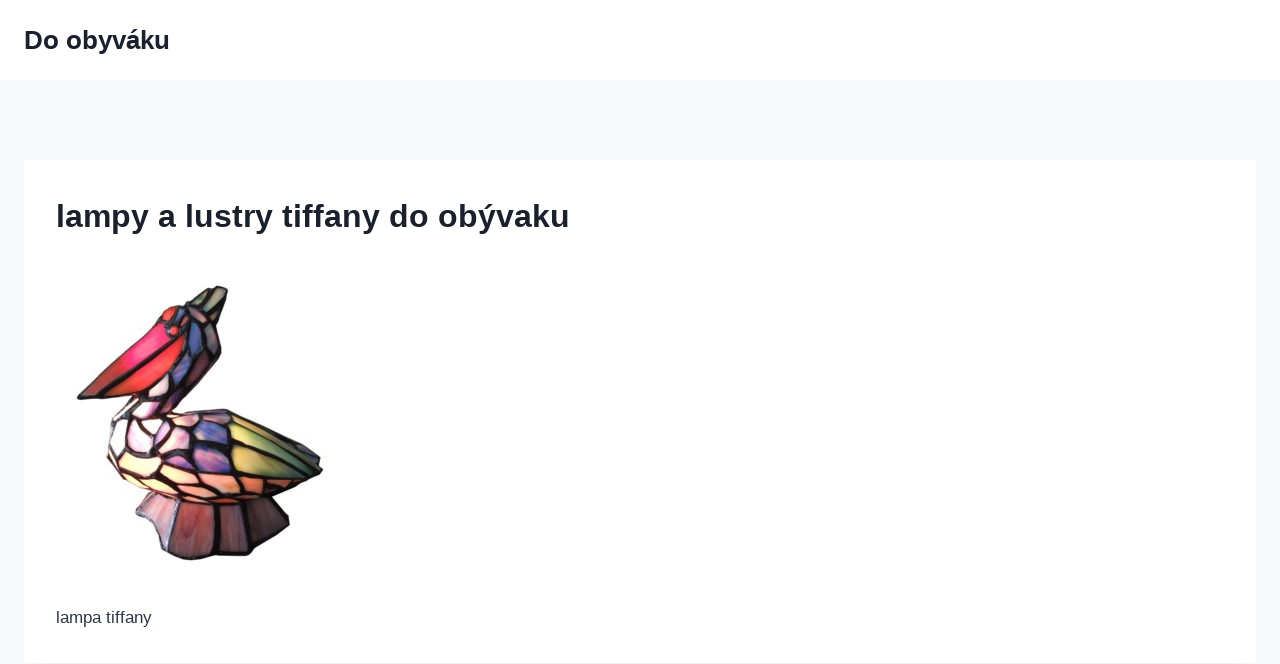

--- FILE ---
content_type: text/html; charset=UTF-8
request_url: https://do-obyvaku.cz/?attachment_id=12831
body_size: 18496
content:
<!doctype html><html lang="cs" class="no-js" itemtype="https://schema.org/Blog" itemscope><head><meta charset="UTF-8"><meta name="viewport" content="width=device-width, initial-scale=1, minimum-scale=1"><meta name='robots' content='index, follow, max-image-preview:large, max-snippet:-1, max-video-preview:-1' /><style>img:is([sizes="auto" i], [sizes^="auto," i]) { contain-intrinsic-size: 3000px 1500px }</style><title>lampy a lustry tiffany do obývaku - Do obyváku</title><link rel="canonical" href="https://do-obyvaku.cz/" /><meta property="og:locale" content="cs_CZ" /><meta property="og:type" content="article" /><meta property="og:title" content="lampy a lustry tiffany do obývaku - Do obyváku" /><meta property="og:description" content="lampa tiffany" /><meta property="og:url" content="https://do-obyvaku.cz/" /><meta property="og:site_name" content="Do obyváku" /><meta property="article:modified_time" content="2022-01-13T13:28:08+00:00" /><meta property="og:image" content="https://do-obyvaku.cz" /><meta property="og:image:width" content="1500" /><meta property="og:image:height" content="1500" /><meta property="og:image:type" content="image/jpeg" /><meta name="twitter:card" content="summary_large_image" /> <script type="application/ld+json" class="yoast-schema-graph">{"@context":"https://schema.org","@graph":[{"@type":"WebPage","@id":"https://do-obyvaku.cz/","url":"https://do-obyvaku.cz/","name":"lampy a lustry tiffany do obývaku - Do obyváku","isPartOf":{"@id":"https://do-obyvaku.cz/#website"},"primaryImageOfPage":{"@id":"https://do-obyvaku.cz/#primaryimage"},"image":{"@id":"https://do-obyvaku.cz/#primaryimage"},"thumbnailUrl":"https://do-obyvaku.cz/wp-content/uploads/2021/04/stolni-lampa-tiffany-bird-241931-cm.jpg","datePublished":"2021-04-18T19:47:44+00:00","dateModified":"2022-01-13T13:28:08+00:00","breadcrumb":{"@id":"https://do-obyvaku.cz/#breadcrumb"},"inLanguage":"cs","potentialAction":[{"@type":"ReadAction","target":["https://do-obyvaku.cz/"]}]},{"@type":"ImageObject","inLanguage":"cs","@id":"https://do-obyvaku.cz/#primaryimage","url":"https://do-obyvaku.cz/wp-content/uploads/2021/04/stolni-lampa-tiffany-bird-241931-cm.jpg","contentUrl":"https://do-obyvaku.cz/wp-content/uploads/2021/04/stolni-lampa-tiffany-bird-241931-cm.jpg","width":1500,"height":1500},{"@type":"BreadcrumbList","@id":"https://do-obyvaku.cz/#breadcrumb","itemListElement":[{"@type":"ListItem","position":1,"name":"Domů","item":"https://do-obyvaku.cz/"},{"@type":"ListItem","position":2,"name":"Tiffany lampa &#8211; Clayre &#038; Eef Stolní lampa Tiffany Bird &#8211; 24*19*31 cm jedinečný originál","item":"https://do-obyvaku.cz/produkt/tiffany-lampa-clayre-eef-stolni-lampa-tiffany-bird-241931-cm-jedinecny-original/"},{"@type":"ListItem","position":3,"name":"lampy a lustry tiffany do obývaku"}]},{"@type":"WebSite","@id":"https://do-obyvaku.cz/#website","url":"https://do-obyvaku.cz/","name":"Do obyváku","description":"Vybavení domácnosti nejen do obývaku.","potentialAction":[{"@type":"SearchAction","target":{"@type":"EntryPoint","urlTemplate":"https://do-obyvaku.cz/?s={search_term_string}"},"query-input":{"@type":"PropertyValueSpecification","valueRequired":true,"valueName":"search_term_string"}}],"inLanguage":"cs"}]}</script> <link rel='dns-prefetch' href='//www.googletagmanager.com' /><link href='https://fonts.gstatic.com' crossorigin rel='preconnect' /><link rel="alternate" type="application/rss+xml" title="Do obyváku &raquo; RSS zdroj" href="https://do-obyvaku.cz/feed/" /><link rel="alternate" type="application/rss+xml" title="Do obyváku &raquo; RSS komentářů" href="https://do-obyvaku.cz/comments/feed/" /> <script defer src="[data-uri]"></script> <link rel="alternate" type="application/rss+xml" title="Do obyváku &raquo; RSS komentářů pro lampy a lustry  tiffany do obývaku" href="https://do-obyvaku.cz/?attachment_id=12831/feed/" /><style id='wp-emoji-styles-inline-css'>img.wp-smiley, img.emoji {
		display: inline !important;
		border: none !important;
		box-shadow: none !important;
		height: 1em !important;
		width: 1em !important;
		margin: 0 0.07em !important;
		vertical-align: -0.1em !important;
		background: none !important;
		padding: 0 !important;
	}</style><link rel='stylesheet' id='wp-block-library-css' href='https://do-obyvaku.cz/wp-includes/css/dist/block-library/style.min.css?ver=6.7.4' media='all' /><style id='classic-theme-styles-inline-css'>/*! This file is auto-generated */
.wp-block-button__link{color:#fff;background-color:#32373c;border-radius:9999px;box-shadow:none;text-decoration:none;padding:calc(.667em + 2px) calc(1.333em + 2px);font-size:1.125em}.wp-block-file__button{background:#32373c;color:#fff;text-decoration:none}</style><style id='global-styles-inline-css'>:root{--wp--preset--aspect-ratio--square: 1;--wp--preset--aspect-ratio--4-3: 4/3;--wp--preset--aspect-ratio--3-4: 3/4;--wp--preset--aspect-ratio--3-2: 3/2;--wp--preset--aspect-ratio--2-3: 2/3;--wp--preset--aspect-ratio--16-9: 16/9;--wp--preset--aspect-ratio--9-16: 9/16;--wp--preset--color--black: #000000;--wp--preset--color--cyan-bluish-gray: #abb8c3;--wp--preset--color--white: #ffffff;--wp--preset--color--pale-pink: #f78da7;--wp--preset--color--vivid-red: #cf2e2e;--wp--preset--color--luminous-vivid-orange: #ff6900;--wp--preset--color--luminous-vivid-amber: #fcb900;--wp--preset--color--light-green-cyan: #7bdcb5;--wp--preset--color--vivid-green-cyan: #00d084;--wp--preset--color--pale-cyan-blue: #8ed1fc;--wp--preset--color--vivid-cyan-blue: #0693e3;--wp--preset--color--vivid-purple: #9b51e0;--wp--preset--color--theme-palette-1: var(--global-palette1);--wp--preset--color--theme-palette-2: var(--global-palette2);--wp--preset--color--theme-palette-3: var(--global-palette3);--wp--preset--color--theme-palette-4: var(--global-palette4);--wp--preset--color--theme-palette-5: var(--global-palette5);--wp--preset--color--theme-palette-6: var(--global-palette6);--wp--preset--color--theme-palette-7: var(--global-palette7);--wp--preset--color--theme-palette-8: var(--global-palette8);--wp--preset--color--theme-palette-9: var(--global-palette9);--wp--preset--color--theme-palette-10: var(--global-palette10);--wp--preset--color--theme-palette-11: var(--global-palette11);--wp--preset--color--theme-palette-12: var(--global-palette12);--wp--preset--color--theme-palette-13: var(--global-palette13);--wp--preset--color--theme-palette-14: var(--global-palette14);--wp--preset--color--theme-palette-15: var(--global-palette15);--wp--preset--gradient--vivid-cyan-blue-to-vivid-purple: linear-gradient(135deg,rgba(6,147,227,1) 0%,rgb(155,81,224) 100%);--wp--preset--gradient--light-green-cyan-to-vivid-green-cyan: linear-gradient(135deg,rgb(122,220,180) 0%,rgb(0,208,130) 100%);--wp--preset--gradient--luminous-vivid-amber-to-luminous-vivid-orange: linear-gradient(135deg,rgba(252,185,0,1) 0%,rgba(255,105,0,1) 100%);--wp--preset--gradient--luminous-vivid-orange-to-vivid-red: linear-gradient(135deg,rgba(255,105,0,1) 0%,rgb(207,46,46) 100%);--wp--preset--gradient--very-light-gray-to-cyan-bluish-gray: linear-gradient(135deg,rgb(238,238,238) 0%,rgb(169,184,195) 100%);--wp--preset--gradient--cool-to-warm-spectrum: linear-gradient(135deg,rgb(74,234,220) 0%,rgb(151,120,209) 20%,rgb(207,42,186) 40%,rgb(238,44,130) 60%,rgb(251,105,98) 80%,rgb(254,248,76) 100%);--wp--preset--gradient--blush-light-purple: linear-gradient(135deg,rgb(255,206,236) 0%,rgb(152,150,240) 100%);--wp--preset--gradient--blush-bordeaux: linear-gradient(135deg,rgb(254,205,165) 0%,rgb(254,45,45) 50%,rgb(107,0,62) 100%);--wp--preset--gradient--luminous-dusk: linear-gradient(135deg,rgb(255,203,112) 0%,rgb(199,81,192) 50%,rgb(65,88,208) 100%);--wp--preset--gradient--pale-ocean: linear-gradient(135deg,rgb(255,245,203) 0%,rgb(182,227,212) 50%,rgb(51,167,181) 100%);--wp--preset--gradient--electric-grass: linear-gradient(135deg,rgb(202,248,128) 0%,rgb(113,206,126) 100%);--wp--preset--gradient--midnight: linear-gradient(135deg,rgb(2,3,129) 0%,rgb(40,116,252) 100%);--wp--preset--font-size--small: var(--global-font-size-small);--wp--preset--font-size--medium: var(--global-font-size-medium);--wp--preset--font-size--large: var(--global-font-size-large);--wp--preset--font-size--x-large: 42px;--wp--preset--font-size--larger: var(--global-font-size-larger);--wp--preset--font-size--xxlarge: var(--global-font-size-xxlarge);--wp--preset--spacing--20: 0.44rem;--wp--preset--spacing--30: 0.67rem;--wp--preset--spacing--40: 1rem;--wp--preset--spacing--50: 1.5rem;--wp--preset--spacing--60: 2.25rem;--wp--preset--spacing--70: 3.38rem;--wp--preset--spacing--80: 5.06rem;--wp--preset--shadow--natural: 6px 6px 9px rgba(0, 0, 0, 0.2);--wp--preset--shadow--deep: 12px 12px 50px rgba(0, 0, 0, 0.4);--wp--preset--shadow--sharp: 6px 6px 0px rgba(0, 0, 0, 0.2);--wp--preset--shadow--outlined: 6px 6px 0px -3px rgba(255, 255, 255, 1), 6px 6px rgba(0, 0, 0, 1);--wp--preset--shadow--crisp: 6px 6px 0px rgba(0, 0, 0, 1);}:where(.is-layout-flex){gap: 0.5em;}:where(.is-layout-grid){gap: 0.5em;}body .is-layout-flex{display: flex;}.is-layout-flex{flex-wrap: wrap;align-items: center;}.is-layout-flex > :is(*, div){margin: 0;}body .is-layout-grid{display: grid;}.is-layout-grid > :is(*, div){margin: 0;}:where(.wp-block-columns.is-layout-flex){gap: 2em;}:where(.wp-block-columns.is-layout-grid){gap: 2em;}:where(.wp-block-post-template.is-layout-flex){gap: 1.25em;}:where(.wp-block-post-template.is-layout-grid){gap: 1.25em;}.has-black-color{color: var(--wp--preset--color--black) !important;}.has-cyan-bluish-gray-color{color: var(--wp--preset--color--cyan-bluish-gray) !important;}.has-white-color{color: var(--wp--preset--color--white) !important;}.has-pale-pink-color{color: var(--wp--preset--color--pale-pink) !important;}.has-vivid-red-color{color: var(--wp--preset--color--vivid-red) !important;}.has-luminous-vivid-orange-color{color: var(--wp--preset--color--luminous-vivid-orange) !important;}.has-luminous-vivid-amber-color{color: var(--wp--preset--color--luminous-vivid-amber) !important;}.has-light-green-cyan-color{color: var(--wp--preset--color--light-green-cyan) !important;}.has-vivid-green-cyan-color{color: var(--wp--preset--color--vivid-green-cyan) !important;}.has-pale-cyan-blue-color{color: var(--wp--preset--color--pale-cyan-blue) !important;}.has-vivid-cyan-blue-color{color: var(--wp--preset--color--vivid-cyan-blue) !important;}.has-vivid-purple-color{color: var(--wp--preset--color--vivid-purple) !important;}.has-black-background-color{background-color: var(--wp--preset--color--black) !important;}.has-cyan-bluish-gray-background-color{background-color: var(--wp--preset--color--cyan-bluish-gray) !important;}.has-white-background-color{background-color: var(--wp--preset--color--white) !important;}.has-pale-pink-background-color{background-color: var(--wp--preset--color--pale-pink) !important;}.has-vivid-red-background-color{background-color: var(--wp--preset--color--vivid-red) !important;}.has-luminous-vivid-orange-background-color{background-color: var(--wp--preset--color--luminous-vivid-orange) !important;}.has-luminous-vivid-amber-background-color{background-color: var(--wp--preset--color--luminous-vivid-amber) !important;}.has-light-green-cyan-background-color{background-color: var(--wp--preset--color--light-green-cyan) !important;}.has-vivid-green-cyan-background-color{background-color: var(--wp--preset--color--vivid-green-cyan) !important;}.has-pale-cyan-blue-background-color{background-color: var(--wp--preset--color--pale-cyan-blue) !important;}.has-vivid-cyan-blue-background-color{background-color: var(--wp--preset--color--vivid-cyan-blue) !important;}.has-vivid-purple-background-color{background-color: var(--wp--preset--color--vivid-purple) !important;}.has-black-border-color{border-color: var(--wp--preset--color--black) !important;}.has-cyan-bluish-gray-border-color{border-color: var(--wp--preset--color--cyan-bluish-gray) !important;}.has-white-border-color{border-color: var(--wp--preset--color--white) !important;}.has-pale-pink-border-color{border-color: var(--wp--preset--color--pale-pink) !important;}.has-vivid-red-border-color{border-color: var(--wp--preset--color--vivid-red) !important;}.has-luminous-vivid-orange-border-color{border-color: var(--wp--preset--color--luminous-vivid-orange) !important;}.has-luminous-vivid-amber-border-color{border-color: var(--wp--preset--color--luminous-vivid-amber) !important;}.has-light-green-cyan-border-color{border-color: var(--wp--preset--color--light-green-cyan) !important;}.has-vivid-green-cyan-border-color{border-color: var(--wp--preset--color--vivid-green-cyan) !important;}.has-pale-cyan-blue-border-color{border-color: var(--wp--preset--color--pale-cyan-blue) !important;}.has-vivid-cyan-blue-border-color{border-color: var(--wp--preset--color--vivid-cyan-blue) !important;}.has-vivid-purple-border-color{border-color: var(--wp--preset--color--vivid-purple) !important;}.has-vivid-cyan-blue-to-vivid-purple-gradient-background{background: var(--wp--preset--gradient--vivid-cyan-blue-to-vivid-purple) !important;}.has-light-green-cyan-to-vivid-green-cyan-gradient-background{background: var(--wp--preset--gradient--light-green-cyan-to-vivid-green-cyan) !important;}.has-luminous-vivid-amber-to-luminous-vivid-orange-gradient-background{background: var(--wp--preset--gradient--luminous-vivid-amber-to-luminous-vivid-orange) !important;}.has-luminous-vivid-orange-to-vivid-red-gradient-background{background: var(--wp--preset--gradient--luminous-vivid-orange-to-vivid-red) !important;}.has-very-light-gray-to-cyan-bluish-gray-gradient-background{background: var(--wp--preset--gradient--very-light-gray-to-cyan-bluish-gray) !important;}.has-cool-to-warm-spectrum-gradient-background{background: var(--wp--preset--gradient--cool-to-warm-spectrum) !important;}.has-blush-light-purple-gradient-background{background: var(--wp--preset--gradient--blush-light-purple) !important;}.has-blush-bordeaux-gradient-background{background: var(--wp--preset--gradient--blush-bordeaux) !important;}.has-luminous-dusk-gradient-background{background: var(--wp--preset--gradient--luminous-dusk) !important;}.has-pale-ocean-gradient-background{background: var(--wp--preset--gradient--pale-ocean) !important;}.has-electric-grass-gradient-background{background: var(--wp--preset--gradient--electric-grass) !important;}.has-midnight-gradient-background{background: var(--wp--preset--gradient--midnight) !important;}.has-small-font-size{font-size: var(--wp--preset--font-size--small) !important;}.has-medium-font-size{font-size: var(--wp--preset--font-size--medium) !important;}.has-large-font-size{font-size: var(--wp--preset--font-size--large) !important;}.has-x-large-font-size{font-size: var(--wp--preset--font-size--x-large) !important;}
:where(.wp-block-post-template.is-layout-flex){gap: 1.25em;}:where(.wp-block-post-template.is-layout-grid){gap: 1.25em;}
:where(.wp-block-columns.is-layout-flex){gap: 2em;}:where(.wp-block-columns.is-layout-grid){gap: 2em;}
:root :where(.wp-block-pullquote){font-size: 1.5em;line-height: 1.6;}</style><link rel='stylesheet' id='dashicons-css' href='https://do-obyvaku.cz/wp-includes/css/dashicons.min.css?ver=6.7.4' media='all' /><link rel='stylesheet' id='admin-bar-css' href='https://do-obyvaku.cz/wp-includes/css/admin-bar.min.css?ver=6.7.4' media='all' /><style id='admin-bar-inline-css'>/* Hide CanvasJS credits for P404 charts specifically */
    #p404RedirectChart .canvasjs-chart-credit {
        display: none !important;
    }
    
    #p404RedirectChart canvas {
        border-radius: 6px;
    }

    .p404-redirect-adminbar-weekly-title {
        font-weight: bold;
        font-size: 14px;
        color: #fff;
        margin-bottom: 6px;
    }

    #wpadminbar #wp-admin-bar-p404_free_top_button .ab-icon:before {
        content: "\f103";
        color: #dc3545;
        top: 3px;
    }
    
    #wp-admin-bar-p404_free_top_button .ab-item {
        min-width: 80px !important;
        padding: 0px !important;
    }
    
    /* Ensure proper positioning and z-index for P404 dropdown */
    .p404-redirect-adminbar-dropdown-wrap { 
        min-width: 0; 
        padding: 0;
        position: static !important;
    }
    
    #wpadminbar #wp-admin-bar-p404_free_top_button_dropdown {
        position: static !important;
    }
    
    #wpadminbar #wp-admin-bar-p404_free_top_button_dropdown .ab-item {
        padding: 0 !important;
        margin: 0 !important;
    }
    
    .p404-redirect-dropdown-container {
        min-width: 340px;
        padding: 18px 18px 12px 18px;
        background: #23282d !important;
        color: #fff;
        border-radius: 12px;
        box-shadow: 0 8px 32px rgba(0,0,0,0.25);
        margin-top: 10px;
        position: relative !important;
        z-index: 999999 !important;
        display: block !important;
        border: 1px solid #444;
    }
    
    /* Ensure P404 dropdown appears on hover */
    #wpadminbar #wp-admin-bar-p404_free_top_button .p404-redirect-dropdown-container { 
        display: none !important;
    }
    
    #wpadminbar #wp-admin-bar-p404_free_top_button:hover .p404-redirect-dropdown-container { 
        display: block !important;
    }
    
    #wpadminbar #wp-admin-bar-p404_free_top_button:hover #wp-admin-bar-p404_free_top_button_dropdown .p404-redirect-dropdown-container {
        display: block !important;
    }
    
    .p404-redirect-card {
        background: #2c3338;
        border-radius: 8px;
        padding: 18px 18px 12px 18px;
        box-shadow: 0 2px 8px rgba(0,0,0,0.07);
        display: flex;
        flex-direction: column;
        align-items: flex-start;
        border: 1px solid #444;
    }
    
    .p404-redirect-btn {
        display: inline-block;
        background: #dc3545;
        color: #fff !important;
        font-weight: bold;
        padding: 5px 22px;
        border-radius: 8px;
        text-decoration: none;
        font-size: 17px;
        transition: background 0.2s, box-shadow 0.2s;
        margin-top: 8px;
        box-shadow: 0 2px 8px rgba(220,53,69,0.15);
        text-align: center;
        line-height: 1.6;
    }
    
    .p404-redirect-btn:hover {
        background: #c82333;
        color: #fff !important;
        box-shadow: 0 4px 16px rgba(220,53,69,0.25);
    }
    
    /* Prevent conflicts with other admin bar dropdowns */
    #wpadminbar .ab-top-menu > li:hover > .ab-item,
    #wpadminbar .ab-top-menu > li.hover > .ab-item {
        z-index: auto;
    }
    
    #wpadminbar #wp-admin-bar-p404_free_top_button:hover > .ab-item {
        z-index: 999998 !important;
    }</style><style id='woocommerce-inline-inline-css'>.woocommerce form .form-row .required { visibility: visible; }</style><link rel='stylesheet' id='cmplz-general-css' href='https://do-obyvaku.cz/wp-content/plugins/complianz-gdpr/assets/css/cookieblocker.min.css?ver=1766019591' media='all' /><link rel='stylesheet' id='brands-styles-css' href='https://do-obyvaku.cz/wp-content/cache/autoptimize/autoptimize_single_48d56016b20f151be4f24ba6d0eb1be4.php?ver=10.3.7' media='all' /><link rel='stylesheet' id='kadence-global-css' href='https://do-obyvaku.cz/wp-content/themes/kadence/assets/css/global.min.css?ver=1.4.2' media='all' /><style id='kadence-global-inline-css'>/* Kadence Base CSS */
:root{--global-palette1:#2B6CB0;--global-palette2:#215387;--global-palette3:#1A202C;--global-palette4:#2D3748;--global-palette5:#4A5568;--global-palette6:#718096;--global-palette7:#EDF2F7;--global-palette8:#F7FAFC;--global-palette9:#ffffff;--global-palette10:oklch(from var(--global-palette1) calc(l + 0.10 * (1 - l)) calc(c * 1.00) calc(h + 180) / 100%);--global-palette11:#13612e;--global-palette12:#1159af;--global-palette13:#b82105;--global-palette14:#f7630c;--global-palette15:#f5a524;--global-palette9rgb:255, 255, 255;--global-palette-highlight:var(--global-palette1);--global-palette-highlight-alt:var(--global-palette2);--global-palette-highlight-alt2:var(--global-palette9);--global-palette-btn-bg:var(--global-palette1);--global-palette-btn-bg-hover:var(--global-palette2);--global-palette-btn:var(--global-palette9);--global-palette-btn-hover:var(--global-palette9);--global-palette-btn-sec-bg:var(--global-palette7);--global-palette-btn-sec-bg-hover:var(--global-palette2);--global-palette-btn-sec:var(--global-palette3);--global-palette-btn-sec-hover:var(--global-palette9);--global-body-font-family:-apple-system,BlinkMacSystemFont,"Segoe UI",Roboto,Oxygen-Sans,Ubuntu,Cantarell,"Helvetica Neue",sans-serif, "Apple Color Emoji", "Segoe UI Emoji", "Segoe UI Symbol";--global-heading-font-family:inherit;--global-primary-nav-font-family:inherit;--global-fallback-font:sans-serif;--global-display-fallback-font:sans-serif;--global-content-width:1290px;--global-content-wide-width:calc(1290px + 230px);--global-content-narrow-width:842px;--global-content-edge-padding:1.5rem;--global-content-boxed-padding:2rem;--global-calc-content-width:calc(1290px - var(--global-content-edge-padding) - var(--global-content-edge-padding) );--wp--style--global--content-size:var(--global-calc-content-width);}.wp-site-blocks{--global-vw:calc( 100vw - ( 0.5 * var(--scrollbar-offset)));}body{background:var(--global-palette8);}body, input, select, optgroup, textarea{font-weight:400;font-size:17px;line-height:1.6;font-family:var(--global-body-font-family);color:var(--global-palette4);}.content-bg, body.content-style-unboxed .site{background:var(--global-palette9);}h1,h2,h3,h4,h5,h6{font-family:var(--global-heading-font-family);}h1{font-weight:700;font-size:32px;line-height:1.5;color:var(--global-palette3);}h2{font-weight:700;font-size:28px;line-height:1.5;color:var(--global-palette3);}h3{font-weight:700;font-size:24px;line-height:1.5;color:var(--global-palette3);}h4{font-weight:700;font-size:22px;line-height:1.5;color:var(--global-palette4);}h5{font-weight:700;font-size:20px;line-height:1.5;color:var(--global-palette4);}h6{font-weight:700;font-size:18px;line-height:1.5;color:var(--global-palette5);}.entry-hero .kadence-breadcrumbs{max-width:1290px;}.site-container, .site-header-row-layout-contained, .site-footer-row-layout-contained, .entry-hero-layout-contained, .comments-area, .alignfull > .wp-block-cover__inner-container, .alignwide > .wp-block-cover__inner-container{max-width:var(--global-content-width);}.content-width-narrow .content-container.site-container, .content-width-narrow .hero-container.site-container{max-width:var(--global-content-narrow-width);}@media all and (min-width: 1520px){.wp-site-blocks .content-container  .alignwide{margin-left:-115px;margin-right:-115px;width:unset;max-width:unset;}}@media all and (min-width: 1102px){.content-width-narrow .wp-site-blocks .content-container .alignwide{margin-left:-130px;margin-right:-130px;width:unset;max-width:unset;}}.content-style-boxed .wp-site-blocks .entry-content .alignwide{margin-left:calc( -1 * var( --global-content-boxed-padding ) );margin-right:calc( -1 * var( --global-content-boxed-padding ) );}.content-area{margin-top:5rem;margin-bottom:5rem;}@media all and (max-width: 1024px){.content-area{margin-top:3rem;margin-bottom:3rem;}}@media all and (max-width: 767px){.content-area{margin-top:2rem;margin-bottom:2rem;}}@media all and (max-width: 1024px){:root{--global-content-boxed-padding:2rem;}}@media all and (max-width: 767px){:root{--global-content-boxed-padding:1.5rem;}}.entry-content-wrap{padding:2rem;}@media all and (max-width: 1024px){.entry-content-wrap{padding:2rem;}}@media all and (max-width: 767px){.entry-content-wrap{padding:1.5rem;}}.entry.single-entry{box-shadow:0px 15px 15px -10px rgba(0,0,0,0.05);}.entry.loop-entry{box-shadow:0px 15px 15px -10px rgba(0,0,0,0.05);}.loop-entry .entry-content-wrap{padding:2rem;}@media all and (max-width: 1024px){.loop-entry .entry-content-wrap{padding:2rem;}}@media all and (max-width: 767px){.loop-entry .entry-content-wrap{padding:1.5rem;}}button, .button, .wp-block-button__link, input[type="button"], input[type="reset"], input[type="submit"], .fl-button, .elementor-button-wrapper .elementor-button, .wc-block-components-checkout-place-order-button, .wc-block-cart__submit{box-shadow:0px 0px 0px -7px rgba(0,0,0,0);}button:hover, button:focus, button:active, .button:hover, .button:focus, .button:active, .wp-block-button__link:hover, .wp-block-button__link:focus, .wp-block-button__link:active, input[type="button"]:hover, input[type="button"]:focus, input[type="button"]:active, input[type="reset"]:hover, input[type="reset"]:focus, input[type="reset"]:active, input[type="submit"]:hover, input[type="submit"]:focus, input[type="submit"]:active, .elementor-button-wrapper .elementor-button:hover, .elementor-button-wrapper .elementor-button:focus, .elementor-button-wrapper .elementor-button:active, .wc-block-cart__submit:hover{box-shadow:0px 15px 25px -7px rgba(0,0,0,0.1);}.kb-button.kb-btn-global-outline.kb-btn-global-inherit{padding-top:calc(px - 2px);padding-right:calc(px - 2px);padding-bottom:calc(px - 2px);padding-left:calc(px - 2px);}@media all and (min-width: 1025px){.transparent-header .entry-hero .entry-hero-container-inner{padding-top:80px;}}@media all and (max-width: 1024px){.mobile-transparent-header .entry-hero .entry-hero-container-inner{padding-top:80px;}}@media all and (max-width: 767px){.mobile-transparent-header .entry-hero .entry-hero-container-inner{padding-top:80px;}}
/* Kadence Header CSS */
@media all and (max-width: 1024px){.mobile-transparent-header #masthead{position:absolute;left:0px;right:0px;z-index:100;}.kadence-scrollbar-fixer.mobile-transparent-header #masthead{right:var(--scrollbar-offset,0);}.mobile-transparent-header #masthead, .mobile-transparent-header .site-top-header-wrap .site-header-row-container-inner, .mobile-transparent-header .site-main-header-wrap .site-header-row-container-inner, .mobile-transparent-header .site-bottom-header-wrap .site-header-row-container-inner{background:transparent;}.site-header-row-tablet-layout-fullwidth, .site-header-row-tablet-layout-standard{padding:0px;}}@media all and (min-width: 1025px){.transparent-header #masthead{position:absolute;left:0px;right:0px;z-index:100;}.transparent-header.kadence-scrollbar-fixer #masthead{right:var(--scrollbar-offset,0);}.transparent-header #masthead, .transparent-header .site-top-header-wrap .site-header-row-container-inner, .transparent-header .site-main-header-wrap .site-header-row-container-inner, .transparent-header .site-bottom-header-wrap .site-header-row-container-inner{background:transparent;}}.site-branding{padding:0px 0px 0px 0px;}.site-branding .site-title{font-weight:700;font-size:26px;line-height:1.2;color:var(--global-palette3);}#masthead, #masthead .kadence-sticky-header.item-is-fixed:not(.item-at-start):not(.site-header-row-container):not(.site-main-header-wrap), #masthead .kadence-sticky-header.item-is-fixed:not(.item-at-start) > .site-header-row-container-inner{background:#ffffff;}.site-main-header-inner-wrap{min-height:80px;}.header-navigation[class*="header-navigation-style-underline"] .header-menu-container.primary-menu-container>ul>li>a:after{width:calc( 100% - 1.2em);}.main-navigation .primary-menu-container > ul > li.menu-item > a{padding-left:calc(1.2em / 2);padding-right:calc(1.2em / 2);padding-top:0.6em;padding-bottom:0.6em;color:var(--global-palette5);}.main-navigation .primary-menu-container > ul > li.menu-item .dropdown-nav-special-toggle{right:calc(1.2em / 2);}.main-navigation .primary-menu-container > ul > li.menu-item > a:hover{color:var(--global-palette-highlight);}.main-navigation .primary-menu-container > ul > li.menu-item.current-menu-item > a{color:var(--global-palette3);}.header-navigation .header-menu-container ul ul.sub-menu, .header-navigation .header-menu-container ul ul.submenu{background:var(--global-palette3);box-shadow:0px 2px 13px 0px rgba(0,0,0,0.1);}.header-navigation .header-menu-container ul ul li.menu-item, .header-menu-container ul.menu > li.kadence-menu-mega-enabled > ul > li.menu-item > a{border-bottom:1px solid rgba(255,255,255,0.1);border-radius:0px 0px 0px 0px;}.header-navigation .header-menu-container ul ul li.menu-item > a{width:200px;padding-top:1em;padding-bottom:1em;color:var(--global-palette8);font-size:12px;}.header-navigation .header-menu-container ul ul li.menu-item > a:hover{color:var(--global-palette9);background:var(--global-palette4);border-radius:0px 0px 0px 0px;}.header-navigation .header-menu-container ul ul li.menu-item.current-menu-item > a{color:var(--global-palette9);background:var(--global-palette4);border-radius:0px 0px 0px 0px;}.mobile-toggle-open-container .menu-toggle-open, .mobile-toggle-open-container .menu-toggle-open:focus{color:var(--global-palette5);padding:0.4em 0.6em 0.4em 0.6em;font-size:14px;}.mobile-toggle-open-container .menu-toggle-open.menu-toggle-style-bordered{border:1px solid currentColor;}.mobile-toggle-open-container .menu-toggle-open .menu-toggle-icon{font-size:20px;}.mobile-toggle-open-container .menu-toggle-open:hover, .mobile-toggle-open-container .menu-toggle-open:focus-visible{color:var(--global-palette-highlight);}.mobile-navigation ul li{font-size:14px;}.mobile-navigation ul li a{padding-top:1em;padding-bottom:1em;}.mobile-navigation ul li > a, .mobile-navigation ul li.menu-item-has-children > .drawer-nav-drop-wrap{color:var(--global-palette8);}.mobile-navigation ul li.current-menu-item > a, .mobile-navigation ul li.current-menu-item.menu-item-has-children > .drawer-nav-drop-wrap{color:var(--global-palette-highlight);}.mobile-navigation ul li.menu-item-has-children .drawer-nav-drop-wrap, .mobile-navigation ul li:not(.menu-item-has-children) a{border-bottom:1px solid rgba(255,255,255,0.1);}.mobile-navigation:not(.drawer-navigation-parent-toggle-true) ul li.menu-item-has-children .drawer-nav-drop-wrap button{border-left:1px solid rgba(255,255,255,0.1);}#mobile-drawer .drawer-header .drawer-toggle{padding:0.6em 0.15em 0.6em 0.15em;font-size:24px;}
/* Kadence Footer CSS */
.site-middle-footer-inner-wrap{padding-top:30px;padding-bottom:30px;grid-column-gap:30px;grid-row-gap:30px;}.site-middle-footer-inner-wrap .widget{margin-bottom:30px;}.site-middle-footer-inner-wrap .site-footer-section:not(:last-child):after{right:calc(-30px / 2);}.site-top-footer-inner-wrap{padding-top:30px;padding-bottom:30px;grid-column-gap:30px;grid-row-gap:30px;}.site-top-footer-inner-wrap .widget{margin-bottom:30px;}.site-top-footer-inner-wrap .site-footer-section:not(:last-child):after{right:calc(-30px / 2);}.site-bottom-footer-inner-wrap{padding-top:30px;padding-bottom:30px;grid-column-gap:30px;}.site-bottom-footer-inner-wrap .widget{margin-bottom:30px;}.site-bottom-footer-inner-wrap .site-footer-section:not(:last-child):after{right:calc(-30px / 2);}
/* Kadence Woo CSS */
.entry-hero.product-hero-section .entry-header{min-height:200px;}.product-title .single-category{font-weight:700;font-size:32px;line-height:1.5;color:var(--global-palette3);}.wp-site-blocks .product-hero-section .extra-title{font-weight:700;font-size:32px;line-height:1.5;}.woocommerce ul.products.woo-archive-btn-button .product-action-wrap .button:not(.kb-button), .woocommerce ul.products li.woo-archive-btn-button .button:not(.kb-button), .wc-block-grid__product.woo-archive-btn-button .product-details .wc-block-grid__product-add-to-cart .wp-block-button__link{border:2px none transparent;box-shadow:0px 0px 0px 0px rgba(0,0,0,0.0);}.woocommerce ul.products.woo-archive-btn-button .product-action-wrap .button:not(.kb-button):hover, .woocommerce ul.products li.woo-archive-btn-button .button:not(.kb-button):hover, .wc-block-grid__product.woo-archive-btn-button .product-details .wc-block-grid__product-add-to-cart .wp-block-button__link:hover{box-shadow:0px 0px 0px 0px rgba(0,0,0,0);}</style><link rel='stylesheet' id='kadence-header-css' href='https://do-obyvaku.cz/wp-content/themes/kadence/assets/css/header.min.css?ver=1.4.2' media='all' /><link rel='stylesheet' id='kadence-content-css' href='https://do-obyvaku.cz/wp-content/themes/kadence/assets/css/content.min.css?ver=1.4.2' media='all' /><link rel='stylesheet' id='kadence-related-posts-css' href='https://do-obyvaku.cz/wp-content/themes/kadence/assets/css/related-posts.min.css?ver=1.4.2' media='all' /><link rel='stylesheet' id='kad-splide-css' href='https://do-obyvaku.cz/wp-content/themes/kadence/assets/css/kadence-splide.min.css?ver=1.4.2' media='all' /><link rel='stylesheet' id='kadence-woocommerce-css' href='https://do-obyvaku.cz/wp-content/themes/kadence/assets/css/woocommerce.min.css?ver=1.4.2' media='all' /><link rel='stylesheet' id='kadence-footer-css' href='https://do-obyvaku.cz/wp-content/themes/kadence/assets/css/footer.min.css?ver=1.4.2' media='all' /> <script defer src="https://do-obyvaku.cz/wp-includes/js/jquery/jquery.min.js?ver=3.7.1" id="jquery-core-js"></script> <script defer src="https://do-obyvaku.cz/wp-includes/js/jquery/jquery-migrate.min.js?ver=3.4.1" id="jquery-migrate-js"></script> <script src="https://do-obyvaku.cz/wp-content/plugins/woocommerce/assets/js/jquery-blockui/jquery.blockUI.min.js?ver=2.7.0-wc.10.3.7" id="wc-jquery-blockui-js" defer data-wp-strategy="defer"></script> <script defer id="wc-add-to-cart-js-extra" src="[data-uri]"></script> <script src="https://do-obyvaku.cz/wp-content/plugins/woocommerce/assets/js/frontend/add-to-cart.min.js?ver=10.3.7" id="wc-add-to-cart-js" defer data-wp-strategy="defer"></script> <script src="https://do-obyvaku.cz/wp-content/plugins/woocommerce/assets/js/js-cookie/js.cookie.min.js?ver=2.1.4-wc.10.3.7" id="wc-js-cookie-js" defer data-wp-strategy="defer"></script> <script defer id="woocommerce-js-extra" src="[data-uri]"></script> <script src="https://do-obyvaku.cz/wp-content/plugins/woocommerce/assets/js/frontend/woocommerce.min.js?ver=10.3.7" id="woocommerce-js" defer data-wp-strategy="defer"></script> <link rel="https://api.w.org/" href="https://do-obyvaku.cz/wp-json/" /><link rel="alternate" title="JSON" type="application/json" href="https://do-obyvaku.cz/wp-json/wp/v2/media/12831" /><link rel="EditURI" type="application/rsd+xml" title="RSD" href="https://do-obyvaku.cz/xmlrpc.php?rsd" /><meta name="generator" content="WordPress 6.7.4" /><meta name="generator" content="WooCommerce 10.3.7" /><link rel='shortlink' href='https://do-obyvaku.cz/?p=12831' /><link rel="alternate" title="oEmbed (JSON)" type="application/json+oembed" href="https://do-obyvaku.cz/wp-json/oembed/1.0/embed?url=https%3A%2F%2Fdo-obyvaku.cz%2F%3Fattachment_id%3D12831" /><link rel="alternate" title="oEmbed (XML)" type="text/xml+oembed" href="https://do-obyvaku.cz/wp-json/oembed/1.0/embed?url=https%3A%2F%2Fdo-obyvaku.cz%2F%3Fattachment_id%3D12831&#038;format=xml" /><meta name="generator" content="Site Kit by Google 1.170.0" /><meta name="google-site-verification" content="-HZ6DSDyQVdxiCicbS4dmu9Wu2jZL3BZ_hwinRxkid4" />  <script defer src="https://www.googletagmanager.com/gtag/js?id=UA-53251797-32"></script> <script defer src="[data-uri]"></script><script type="text/javascript">(function(url){
	if(/(?:Chrome\/26\.0\.1410\.63 Safari\/537\.31|WordfenceTestMonBot)/.test(navigator.userAgent)){ return; }
	var addEvent = function(evt, handler) {
		if (window.addEventListener) {
			document.addEventListener(evt, handler, false);
		} else if (window.attachEvent) {
			document.attachEvent('on' + evt, handler);
		}
	};
	var removeEvent = function(evt, handler) {
		if (window.removeEventListener) {
			document.removeEventListener(evt, handler, false);
		} else if (window.detachEvent) {
			document.detachEvent('on' + evt, handler);
		}
	};
	var evts = 'contextmenu dblclick drag dragend dragenter dragleave dragover dragstart drop keydown keypress keyup mousedown mousemove mouseout mouseover mouseup mousewheel scroll'.split(' ');
	var logHuman = function() {
		if (window.wfLogHumanRan) { return; }
		window.wfLogHumanRan = true;
		var wfscr = document.createElement('script');
		wfscr.type = 'text/javascript';
		wfscr.async = true;
		wfscr.src = url + '&r=' + Math.random();
		(document.getElementsByTagName('head')[0]||document.getElementsByTagName('body')[0]).appendChild(wfscr);
		for (var i = 0; i < evts.length; i++) {
			removeEvent(evts[i], logHuman);
		}
	};
	for (var i = 0; i < evts.length; i++) {
		addEvent(evts[i], logHuman);
	}
})('//do-obyvaku.cz/?wordfence_lh=1&hid=FB9B7AE913DEAD63A825A9F4CF674691');</script> <noscript><style>.woocommerce-product-gallery{ opacity: 1 !important; }</style></noscript></head><body data-rsssl=1 data-cmplz=1 class="attachment attachment-template-default single single-attachment postid-12831 attachmentid-12831 attachment-jpeg wp-embed-responsive theme-kadence woocommerce-no-js footer-on-bottom hide-focus-outline link-style-standard content-title-style-normal content-width-normal content-style-boxed content-vertical-padding-show non-transparent-header mobile-non-transparent-header"><div id="wrapper" class="site wp-site-blocks"> <a class="skip-link screen-reader-text scroll-ignore" href="#main">Přeskočit na obsah</a><header id="masthead" class="site-header" role="banner" itemtype="https://schema.org/WPHeader" itemscope><div id="main-header" class="site-header-wrap"><div class="site-header-inner-wrap"><div class="site-header-upper-wrap"><div class="site-header-upper-inner-wrap"><div class="site-main-header-wrap site-header-row-container site-header-focus-item site-header-row-layout-standard" data-section="kadence_customizer_header_main"><div class="site-header-row-container-inner"><div class="site-container"><div class="site-main-header-inner-wrap site-header-row site-header-row-has-sides site-header-row-no-center"><div class="site-header-main-section-left site-header-section site-header-section-left"><div class="site-header-item site-header-focus-item" data-section="title_tagline"><div class="site-branding branding-layout-standard"><a class="brand" href="https://do-obyvaku.cz/" rel="home"><div class="site-title-wrap"><p class="site-title">Do obyváku</p></div></a></div></div></div><div class="site-header-main-section-right site-header-section site-header-section-right"><div class="site-header-item site-header-focus-item site-header-item-main-navigation header-navigation-layout-stretch-false header-navigation-layout-fill-stretch-false" data-section="kadence_customizer_primary_navigation"><nav id="site-navigation" class="main-navigation header-navigation hover-to-open nav--toggle-sub header-navigation-style-standard header-navigation-dropdown-animation-none" role="navigation" aria-label="Primární"><div class="primary-menu-container header-menu-container"><ul id="primary-menu" class="menu"></ul></div></nav></div></div></div></div></div></div></div></div></div></div><div id="mobile-header" class="site-mobile-header-wrap"><div class="site-header-inner-wrap"><div class="site-header-upper-wrap"><div class="site-header-upper-inner-wrap"><div class="site-main-header-wrap site-header-focus-item site-header-row-layout-standard site-header-row-tablet-layout-default site-header-row-mobile-layout-default "><div class="site-header-row-container-inner"><div class="site-container"><div class="site-main-header-inner-wrap site-header-row site-header-row-has-sides site-header-row-no-center"><div class="site-header-main-section-left site-header-section site-header-section-left"><div class="site-header-item site-header-focus-item" data-section="title_tagline"><div class="site-branding mobile-site-branding branding-layout-standard branding-tablet-layout-inherit branding-mobile-layout-inherit"><a class="brand" href="https://do-obyvaku.cz/" rel="home"><div class="site-title-wrap"><div class="site-title vs-md-false">Do obyváku</div></div></a></div></div></div><div class="site-header-main-section-right site-header-section site-header-section-right"><div class="site-header-item site-header-focus-item site-header-item-navgation-popup-toggle" data-section="kadence_customizer_mobile_trigger"><div class="mobile-toggle-open-container"> <button id="mobile-toggle" class="menu-toggle-open drawer-toggle menu-toggle-style-default" aria-label="Otevřít nabídku" data-toggle-target="#mobile-drawer" data-toggle-body-class="showing-popup-drawer-from-right" aria-expanded="false" data-set-focus=".menu-toggle-close"
 > <span class="menu-toggle-icon"><span class="kadence-svg-iconset"><svg aria-hidden="true" class="kadence-svg-icon kadence-menu-svg" fill="currentColor" version="1.1" xmlns="http://www.w3.org/2000/svg" width="24" height="24" viewBox="0 0 24 24"><title>Přepínání nabídky</title><path d="M3 13h18c0.552 0 1-0.448 1-1s-0.448-1-1-1h-18c-0.552 0-1 0.448-1 1s0.448 1 1 1zM3 7h18c0.552 0 1-0.448 1-1s-0.448-1-1-1h-18c-0.552 0-1 0.448-1 1s0.448 1 1 1zM3 19h18c0.552 0 1-0.448 1-1s-0.448-1-1-1h-18c-0.552 0-1 0.448-1 1s0.448 1 1 1z"></path> </svg></span></span> </button></div></div></div></div></div></div></div></div></div></div></div></header><main id="inner-wrap" class="wrap kt-clear" role="main"><div id="primary" class="content-area"><div class="content-container site-container"><div id="main" class="site-main"><div class="woocommerce kadence-woo-messages-none-woo-pages woocommerce-notices-wrapper"></div><div class="content-wrap"><article id="post-12831" class="entry content-bg single-entry post-12831 attachment type-attachment status-inherit hentry"><div class="entry-content-wrap"><header class="entry-header attachment-title title-align-inherit title-tablet-align-inherit title-mobile-align-inherit"><h1 class="entry-title">lampy a lustry  tiffany do obývaku</h1></header><div class="entry-content single-content"><p class="attachment"><a href='https://do-obyvaku.cz/wp-content/uploads/2021/04/stolni-lampa-tiffany-bird-241931-cm.jpg'><img fetchpriority="high" decoding="async" width="300" height="300" src="https://do-obyvaku.cz/wp-content/uploads/2021/04/stolni-lampa-tiffany-bird-241931-cm-300x300.jpg" class="attachment-medium size-medium" alt="" srcset="https://do-obyvaku.cz/wp-content/uploads/2021/04/stolni-lampa-tiffany-bird-241931-cm-300x300.jpg 300w, https://do-obyvaku.cz/wp-content/uploads/2021/04/stolni-lampa-tiffany-bird-241931-cm-1024x1024.jpg 1024w, https://do-obyvaku.cz/wp-content/uploads/2021/04/stolni-lampa-tiffany-bird-241931-cm-150x150.jpg 150w, https://do-obyvaku.cz/wp-content/uploads/2021/04/stolni-lampa-tiffany-bird-241931-cm-768x768.jpg 768w, https://do-obyvaku.cz/wp-content/uploads/2021/04/stolni-lampa-tiffany-bird-241931-cm-600x600.jpg 600w, https://do-obyvaku.cz/wp-content/uploads/2021/04/stolni-lampa-tiffany-bird-241931-cm-100x100.jpg 100w, https://do-obyvaku.cz/wp-content/uploads/2021/04/stolni-lampa-tiffany-bird-241931-cm.jpg 1500w" sizes="(max-width: 300px) 100vw, 300px" /></a></p><p>lampa tiffany</p></div></div></article></div></div></div></div></main><footer id="colophon" class="site-footer" role="contentinfo"><div class="site-footer-wrap"><div class="site-top-footer-wrap site-footer-row-container site-footer-focus-item site-footer-row-layout-fullwidth site-footer-row-tablet-layout-default site-footer-row-mobile-layout-default" data-section="kadence_customizer_footer_top"><div class="site-footer-row-container-inner"><div class="site-container"><div class="site-top-footer-inner-wrap site-footer-row site-footer-row-columns-1 site-footer-row-column-layout-row site-footer-row-tablet-column-layout-default site-footer-row-mobile-column-layout-row ft-ro-dir-row ft-ro-collapse-normal ft-ro-t-dir-default ft-ro-m-dir-default ft-ro-lstyle-plain"><div class="site-footer-top-section-1 site-footer-section footer-section-inner-items-1"><div class="footer-widget-area widget-area site-footer-focus-item footer-widget2 content-align-default content-tablet-align-default content-mobile-align-default content-valign-default content-tablet-valign-default content-mobile-valign-default" data-section="sidebar-widgets-footer2"><div class="footer-widget-area-inner site-info-inner"><section id="woocommerce_product_categories-9" class="widget woocommerce widget_product_categories"><h2 class="widget-title">Kategorie produktu</h2><ul class="product-categories"><li class="cat-item cat-item-159"><a href="https://do-obyvaku.cz/kategorie-produktu/bytove-doplnky-a-dekorace-nad-5000-kc-barevny-styl-tiffany-panely/">Bytové doplňky a dekorace | nad 5000 Kč | Barevný styl | Tiffany panely</a> <span class="count">(2)</span></li><li class="cat-item cat-item-163"><a href="https://do-obyvaku.cz/kategorie-produktu/bytove-doplnky-a-dekorace-od-3000-do-5000-kc-barevny-styl-tiffany-panely/">Bytové doplňky a dekorace | od 3000 do 5000 Kč | Barevný styl | Tiffany panely</a> <span class="count">(2)</span></li><li class="cat-item cat-item-160"><a href="https://do-obyvaku.cz/kategorie-produktu/bytove-doplnky-a-dekorace-tiffany-panely-nad-5000-kc/">Bytové doplňky a dekorace | Tiffany panely | nad 5000 Kč</a> <span class="count">(1)</span></li><li class="cat-item cat-item-161"><a href="https://do-obyvaku.cz/kategorie-produktu/bytove-doplnky-a-dekorace-tiffany-panely-od-3000-do-5000-kc/">Bytové doplňky a dekorace | Tiffany panely | od 3000 do 5000 Kč</a> <span class="count">(1)</span></li><li class="cat-item cat-item-150"><a href="https://do-obyvaku.cz/kategorie-produktu/dum-a-zahrada-bydleni-a-doplnky-osvetleni-lampy/">Dům a zahrada | Bydlení a doplňky | Osvětlení | Lampy</a> <span class="count">(2)</span></li><li class="cat-item cat-item-151"><a href="https://do-obyvaku.cz/kategorie-produktu/lampy-lustry-barevny-styl-stropni-svitidla-tiffany-nad-5000-kc/">Lampy, lustry | Barevný styl | Stropní svítidla Tiffany | nad 5000 Kč</a> <span class="count">(1)</span></li><li class="cat-item cat-item-152"><a href="https://do-obyvaku.cz/kategorie-produktu/lampy-lustry-barevny-styl-stropni-svitidla-tiffany-od-3000-do-5000-kc/">Lampy, lustry | Barevný styl | Stropní svítidla Tiffany | od 3000 do 5000 Kč</a> <span class="count">(1)</span></li><li class="cat-item cat-item-157"><a href="https://do-obyvaku.cz/kategorie-produktu/lampy-lustry-nad-5000-kc-zakladny-ke-stinidlum-tiffany/">Lampy, lustry | nad 5000 Kč | Základny ke stínidlům Tiffany</a> <span class="count">(1)</span></li><li class="cat-item cat-item-156"><a href="https://do-obyvaku.cz/kategorie-produktu/lampy-lustry-od-1000-do-2000-kc-zakladny-ke-stinidlum-tiffany/">Lampy, lustry | od 1000 do 2000 Kč | Základny ke stínidlům Tiffany</a> <span class="count">(2)</span></li><li class="cat-item cat-item-155"><a href="https://do-obyvaku.cz/kategorie-produktu/lampy-lustry-od-2000-do-3000-kc-zakladny-ke-stinidlum-tiffany/">Lampy, lustry | od 2000 do 3000 Kč | Základny ke stínidlům Tiffany</a> <span class="count">(4)</span></li><li class="cat-item cat-item-158"><a href="https://do-obyvaku.cz/kategorie-produktu/lampy-lustry-od-3000-do-5000-kc-zakladny-ke-stinidlum-tiffany/">Lampy, lustry | od 3000 do 5000 Kč | Základny ke stínidlům Tiffany</a> <span class="count">(2)</span></li><li class="cat-item cat-item-162"><a href="https://do-obyvaku.cz/kategorie-produktu/lampy-lustry-skladem-vyber-podle-ceny-zakladny-ke-stinidlum-tiffany-od-2000-do-3000-kc/">Lampy, lustry | Skladem | Výběr podle ceny | Základny ke stínidlům Tiffany | od 2000 do 3000 Kč</a> <span class="count">(1)</span></li><li class="cat-item cat-item-153"><a href="https://do-obyvaku.cz/kategorie-produktu/lampy-lustry-skladem-zakladny-ke-stinidlum-tiffany/">Lampy, lustry | Skladem | Základny ke stínidlům Tiffany</a> <span class="count">(1)</span></li><li class="cat-item cat-item-148"><a href="https://do-obyvaku.cz/kategorie-produktu/lampy-lustry-skladem-zakladny-ke-stinidlum-tiffany-od-1000-do-2000-kc/">Lampy, lustry | Skladem | Základny ke stínidlům Tiffany | od 1000 do 2000 Kč</a> <span class="count">(2)</span></li><li class="cat-item cat-item-147"><a href="https://do-obyvaku.cz/kategorie-produktu/lampy-lustry-skladem-zakladny-ke-stinidlum-tiffany-od-2000-do-3000-kc/">Lampy, lustry | Skladem | Základny ke stínidlům Tiffany | od 2000 do 3000 Kč</a> <span class="count">(1)</span></li><li class="cat-item cat-item-149"><a href="https://do-obyvaku.cz/kategorie-produktu/lampy-lustry-stolni-lampy-tiffany-od-3000-do-5000-kc/">Lampy, lustry | Stolní lampy Tiffany | od 3000 do 5000 Kč</a> <span class="count">(1)</span></li><li class="cat-item cat-item-61"><a href="https://do-obyvaku.cz/kategorie-produktu/nabytek-akce-a-vyprodeje-ii-jakost/">Nábytek | Akce a výprodeje | II. jakost</a> <span class="count">(2)</span></li><li class="cat-item cat-item-33"><a href="https://do-obyvaku.cz/kategorie-produktu/nabytek-bytove-doplnky-a-dekorace-pro-domaci-mazlicky/">Nábytek | Bytové doplňky a dekorace | Pro domácí mazlíčky</a> <span class="count">(1)</span></li><li class="cat-item cat-item-15"><a href="https://do-obyvaku.cz/kategorie-produktu/nabytek-jidelni-sety-ratanove/">Nábytek | Jídelní sety | Ratanové</a> <span class="count">(36)</span></li><li class="cat-item cat-item-39"><a href="https://do-obyvaku.cz/kategorie-produktu/nabytek-lavice-jidelni/">Nábytek | Lavice | Jídelní</a> <span class="count">(1)</span></li><li class="cat-item cat-item-34"><a href="https://do-obyvaku.cz/kategorie-produktu/nabytek-lavice-kancelarske-multisedaky/">Nábytek | Lavice | Kancelářské (multisedáky)</a> <span class="count">(1)</span></li><li class="cat-item cat-item-110"><a href="https://do-obyvaku.cz/kategorie-produktu/nabytek-osvetleni-svitidla/">Nábytek | Osvětlení | Svítidla</a> <span class="count">(150)</span></li><li class="cat-item cat-item-18"><a href="https://do-obyvaku.cz/kategorie-produktu/nabytek-pohovky/">Nábytek | Pohovky</a> <span class="count">(716)</span></li><li class="cat-item cat-item-40"><a href="https://do-obyvaku.cz/kategorie-produktu/nabytek-postele-jednoluzkove/">Nábytek | Postele | Jednolůžkové</a> <span class="count">(2)</span></li><li class="cat-item cat-item-24"><a href="https://do-obyvaku.cz/kategorie-produktu/nabytek-sedaci-soupravy/">Nábytek | Sedací soupravy</a> <span class="count">(4)</span></li><li class="cat-item cat-item-21"><a href="https://do-obyvaku.cz/kategorie-produktu/nabytek-sedaci-soupravy-do-tvaru-u/">Nábytek | Sedací soupravy | Do tvaru U</a> <span class="count">(98)</span></li><li class="cat-item cat-item-37"><a href="https://do-obyvaku.cz/kategorie-produktu/nabytek-sedaci-soupravy-dvojsedaky/">Nábytek | Sedací soupravy | Dvojsedáky</a> <span class="count">(2)</span></li><li class="cat-item cat-item-19"><a href="https://do-obyvaku.cz/kategorie-produktu/nabytek-sedaci-soupravy-rohove/">Nábytek | Sedací soupravy | Rohové</a> <span class="count">(904)</span></li><li class="cat-item cat-item-20"><a href="https://do-obyvaku.cz/kategorie-produktu/nabytek-sedaci-soupravy-sedaci-soupravy-3-1-1/">Nábytek | Sedací soupravy | Sedací soupravy 3 1 1</a> <span class="count">(112)</span></li><li class="cat-item cat-item-42"><a href="https://do-obyvaku.cz/kategorie-produktu/nabytek-sedaci-soupravy-sedaci-soupravy-3-2-1/">Nábytek | Sedací soupravy | Sedací soupravy 3 2 1</a> <span class="count">(4)</span></li><li class="cat-item cat-item-17"><a href="https://do-obyvaku.cz/kategorie-produktu/nabytek-sedaci-soupravy-trojsedaky/">Nábytek | Sedací soupravy | Trojsedáky</a> <span class="count">(17)</span></li><li class="cat-item cat-item-41"><a href="https://do-obyvaku.cz/kategorie-produktu/nabytek-zahradni-nabytek-lavice/">Nábytek | Zahradní nábytek | Lavice</a> <span class="count">(2)</span></li><li class="cat-item cat-item-32"><a href="https://do-obyvaku.cz/kategorie-produktu/nabytek-zahradni-nabytek-sety/">Nábytek | Zahradní nábytek | Sety</a> <span class="count">(6)</span></li><li class="cat-item cat-item-36"><a href="https://do-obyvaku.cz/kategorie-produktu/nabytek-zidle-polokresla-zidle-s-podruckami/">Nábytek | Židle | Polokřesla (židle s područkami)</a> <span class="count">(1)</span></li><li class="cat-item cat-item-145"><a href="https://do-obyvaku.cz/kategorie-produktu/nad-5000-kc/">nad 5000 Kč</a> <span class="count">(1)</span></li><li class="cat-item cat-item-154"><a href="https://do-obyvaku.cz/kategorie-produktu/stavebniny-kovani/">Stavebniny | Kování</a> <span class="count">(1)</span></li><li class="cat-item cat-item-146"><a href="https://do-obyvaku.cz/kategorie-produktu/stolni-lampy-tiffany-od-1000-do-2000-kc/">Stolní lampy Tiffany | od 1000 do 2000 Kč</a> <span class="count">(1)</span></li></ul></section></div></div></div></div></div></div></div><div class="site-middle-footer-wrap site-footer-row-container site-footer-focus-item site-footer-row-layout-fullwidth site-footer-row-tablet-layout-default site-footer-row-mobile-layout-default" data-section="kadence_customizer_footer_middle"><div class="site-footer-row-container-inner"><div class="site-container"><div class="site-middle-footer-inner-wrap site-footer-row site-footer-row-columns-1 site-footer-row-column-layout-row site-footer-row-tablet-column-layout-default site-footer-row-mobile-column-layout-row ft-ro-dir-row ft-ro-collapse-normal ft-ro-t-dir-default ft-ro-m-dir-default ft-ro-lstyle-plain"><div class="site-footer-middle-section-1 site-footer-section footer-section-inner-items-1"><div class="footer-widget-area widget-area site-footer-focus-item footer-widget1 content-align-default content-tablet-align-default content-mobile-align-default content-valign-default content-tablet-valign-default content-mobile-valign-default" data-section="sidebar-widgets-footer1"><div class="footer-widget-area-inner site-info-inner"><section id="woocommerce_product_tag_cloud-3" class="widget woocommerce widget_product_tag_cloud"><h2 class="widget-title">Štítky produktu</h2><div class="tagcloud"><a href="https://do-obyvaku.cz/stitek-produktu/lampa-tiffany/" class="tag-cloud-link tag-link-64 tag-link-position-1" style="font-size: 8pt;" aria-label="lampa tiffany (178 produktů)">lampa tiffany</a> <a href="https://do-obyvaku.cz/stitek-produktu/lampa-tiffany-cena/" class="tag-cloud-link tag-link-120 tag-link-position-2" style="font-size: 8pt;" aria-label="lampa tiffany cena (178 produktů)">lampa tiffany cena</a> <a href="https://do-obyvaku.cz/stitek-produktu/lampa-tiffany-original/" class="tag-cloud-link tag-link-141 tag-link-position-3" style="font-size: 8pt;" aria-label="lampa tiffany original (178 produktů)">lampa tiffany original</a> <a href="https://do-obyvaku.cz/stitek-produktu/lampa-tiffany-wikipedia/" class="tag-cloud-link tag-link-134 tag-link-position-4" style="font-size: 8pt;" aria-label="lampa tiffany wikipedia (178 produktů)">lampa tiffany wikipedia</a> <a href="https://do-obyvaku.cz/stitek-produktu/lampy-sufitowe-tiffany/" class="tag-cloud-link tag-link-131 tag-link-position-5" style="font-size: 8pt;" aria-label="lampy sufitowe tiffany (178 produktů)">lampy sufitowe tiffany</a> <a href="https://do-obyvaku.cz/stitek-produktu/lampy-tiffany-prodej/" class="tag-cloud-link tag-link-128 tag-link-position-6" style="font-size: 8pt;" aria-label="lampy tiffany prodej (178 produktů)">lampy tiffany prodej</a> <a href="https://do-obyvaku.cz/stitek-produktu/l-pink-lotus-tiffany-lamp/" class="tag-cloud-link tag-link-123 tag-link-position-7" style="font-size: 8pt;" aria-label="l pink lotus tiffany lamp (178 produktů)">l pink lotus tiffany lamp</a> <a href="https://do-obyvaku.cz/stitek-produktu/luxusni-ratanove-sedacky/" class="tag-cloud-link tag-link-81 tag-link-position-8" style="font-size: 22pt;" aria-label="luxusní ratanové sedačky (272 produktů)">luxusní ratanové sedačky</a> <a href="https://do-obyvaku.cz/stitek-produktu/nastenna-lampa-tiffany/" class="tag-cloud-link tag-link-133 tag-link-position-9" style="font-size: 8pt;" aria-label="nástěnná lampa tiffany (178 produktů)">nástěnná lampa tiffany</a> <a href="https://do-obyvaku.cz/stitek-produktu/original-tiffany-lamp/" class="tag-cloud-link tag-link-121 tag-link-position-10" style="font-size: 8pt;" aria-label="original tiffany lamp (178 produktů)">original tiffany lamp</a> <a href="https://do-obyvaku.cz/stitek-produktu/prodam-ratanovou-sedacku/" class="tag-cloud-link tag-link-82 tag-link-position-11" style="font-size: 22pt;" aria-label="prodám ratanovou sedačku (272 produktů)">prodám ratanovou sedačku</a> <a href="https://do-obyvaku.cz/stitek-produktu/ratanove-rohove-sedacky/" class="tag-cloud-link tag-link-89 tag-link-position-12" style="font-size: 22pt;" aria-label="ratanove rohove sedacky (272 produktů)">ratanove rohove sedacky</a> <a href="https://do-obyvaku.cz/stitek-produktu/ratanove-sedacky/" class="tag-cloud-link tag-link-87 tag-link-position-13" style="font-size: 22pt;" aria-label="ratanove sedacky (272 produktů)">ratanove sedacky</a> <a href="https://do-obyvaku.cz/stitek-produktu/ratanove-sedacky-na-balkon/" class="tag-cloud-link tag-link-88 tag-link-position-14" style="font-size: 22pt;" aria-label="ratanove sedacky na balkon (272 produktů)">ratanove sedacky na balkon</a> <a href="https://do-obyvaku.cz/stitek-produktu/ratanovou-sedacku/" class="tag-cloud-link tag-link-94 tag-link-position-15" style="font-size: 22pt;" aria-label="ratanovou sedačku (272 produktů)">ratanovou sedačku</a> <a href="https://do-obyvaku.cz/stitek-produktu/ratanova-rohova-sedacka/" class="tag-cloud-link tag-link-92 tag-link-position-16" style="font-size: 22pt;" aria-label="ratanová rohová sedačka (272 produktů)">ratanová rohová sedačka</a> <a href="https://do-obyvaku.cz/stitek-produktu/ratanova-sedacka/" class="tag-cloud-link tag-link-93 tag-link-position-17" style="font-size: 22pt;" aria-label="ratanová sedačka (272 produktů)">ratanová sedačka</a> <a href="https://do-obyvaku.cz/stitek-produktu/ratanova-sedacka-jysk/" class="tag-cloud-link tag-link-97 tag-link-position-18" style="font-size: 22pt;" aria-label="ratanová sedačka jysk (272 produktů)">ratanová sedačka jysk</a> <a href="https://do-obyvaku.cz/stitek-produktu/ratanova-sedacka-na-terasu/" class="tag-cloud-link tag-link-99 tag-link-position-19" style="font-size: 22pt;" aria-label="ratanová sedačka na terasu (272 produktů)">ratanová sedačka na terasu</a> <a href="https://do-obyvaku.cz/stitek-produktu/ratanova-sedacka-na-zahradu/" class="tag-cloud-link tag-link-86 tag-link-position-20" style="font-size: 22pt;" aria-label="ratanová sedačka na zahradu (272 produktů)">ratanová sedačka na zahradu</a> <a href="https://do-obyvaku.cz/stitek-produktu/ratanova-sedacka-rohova/" class="tag-cloud-link tag-link-90 tag-link-position-21" style="font-size: 22pt;" aria-label="ratanová sedačka rohová (272 produktů)">ratanová sedačka rohová</a> <a href="https://do-obyvaku.cz/stitek-produktu/ratanova-sedacka-venkovni/" class="tag-cloud-link tag-link-85 tag-link-position-22" style="font-size: 22pt;" aria-label="ratanová sedačka venkovní (272 produktů)">ratanová sedačka venkovní</a> <a href="https://do-obyvaku.cz/stitek-produktu/ratanova-zahradni-sedacka/" class="tag-cloud-link tag-link-96 tag-link-position-23" style="font-size: 22pt;" aria-label="ratanová zahradní sedačka (272 produktů)">ratanová zahradní sedačka</a> <a href="https://do-obyvaku.cz/stitek-produktu/ratanove-sedacky-na-terasu/" class="tag-cloud-link tag-link-98 tag-link-position-24" style="font-size: 22pt;" aria-label="ratanové sedačky na terasu (272 produktů)">ratanové sedačky na terasu</a> <a href="https://do-obyvaku.cz/stitek-produktu/ratanove-venkovni-sedacky/" class="tag-cloud-link tag-link-84 tag-link-position-25" style="font-size: 22pt;" aria-label="ratanové venkovní sedačky (272 produktů)">ratanové venkovní sedačky</a> <a href="https://do-obyvaku.cz/stitek-produktu/rohova-ratanova-sedacka/" class="tag-cloud-link tag-link-91 tag-link-position-26" style="font-size: 22pt;" aria-label="rohová ratanová sedačka (272 produktů)">rohová ratanová sedačka</a> <a href="https://do-obyvaku.cz/stitek-produktu/stojaci-lampa-tiffany/" class="tag-cloud-link tag-link-138 tag-link-position-27" style="font-size: 8pt;" aria-label="stojací lampa tiffany (178 produktů)">stojací lampa tiffany</a> <a href="https://do-obyvaku.cz/stitek-produktu/stojaci-lampa-tiffany-bazar/" class="tag-cloud-link tag-link-143 tag-link-position-28" style="font-size: 8pt;" aria-label="stojací lampa tiffany bazar (178 produktů)">stojací lampa tiffany bazar</a> <a href="https://do-obyvaku.cz/stitek-produktu/stolni-lampa-tiffany/" class="tag-cloud-link tag-link-125 tag-link-position-29" style="font-size: 8pt;" aria-label="stolní lampa tiffany (178 produktů)">stolní lampa tiffany</a> <a href="https://do-obyvaku.cz/stitek-produktu/tiffany-lampa-bazar/" class="tag-cloud-link tag-link-127 tag-link-position-30" style="font-size: 8pt;" aria-label="tiffany lampa bazar (178 produktů)">tiffany lampa bazar</a> <a href="https://do-obyvaku.cz/stitek-produktu/tiffany-lampa-origina/" class="tag-cloud-link tag-link-122 tag-link-position-31" style="font-size: 8pt;" aria-label="tiffany lampa origina (178 produktů)">tiffany lampa origina</a> <a href="https://do-obyvaku.cz/stitek-produktu/tiffany-lampa-stojaci/" class="tag-cloud-link tag-link-139 tag-link-position-32" style="font-size: 8pt;" aria-label="tiffany lampa stojací (178 produktů)">tiffany lampa stojací</a> <a href="https://do-obyvaku.cz/stitek-produktu/tiffany-lamp-kopen/" class="tag-cloud-link tag-link-135 tag-link-position-33" style="font-size: 8pt;" aria-label="tiffany lamp kopen (178 produktů)">tiffany lamp kopen</a> <a href="https://do-obyvaku.cz/stitek-produktu/tiffany-lamp-markings/" class="tag-cloud-link tag-link-144 tag-link-position-34" style="font-size: 8pt;" aria-label="tiffany lamp markings (178 produktů)">tiffany lamp markings</a> <a href="https://do-obyvaku.cz/stitek-produktu/tiffany-lamp-patterns/" class="tag-cloud-link tag-link-137 tag-link-position-35" style="font-size: 8pt;" aria-label="tiffany lamp patterns (178 produktů)">tiffany lamp patterns</a> <a href="https://do-obyvaku.cz/stitek-produktu/tiffany-lamp-shade/" class="tag-cloud-link tag-link-136 tag-link-position-36" style="font-size: 8pt;" aria-label="tiffany lamp shade (178 produktů)">tiffany lamp shade</a> <a href="https://do-obyvaku.cz/stitek-produktu/tiffany-lampy-a-lustry/" class="tag-cloud-link tag-link-124 tag-link-position-37" style="font-size: 8pt;" aria-label="tiffany lampy a lustry (178 produktů)">tiffany lampy a lustry</a> <a href="https://do-obyvaku.cz/stitek-produktu/tiffany-lampy-brno/" class="tag-cloud-link tag-link-130 tag-link-position-38" style="font-size: 8pt;" aria-label="tiffany lampy brno (178 produktů)">tiffany lampy brno</a> <a href="https://do-obyvaku.cz/stitek-produktu/tiffany-lampy-cena/" class="tag-cloud-link tag-link-140 tag-link-position-39" style="font-size: 8pt;" aria-label="tiffany lampy cena (178 produktů)">tiffany lampy cena</a> <a href="https://do-obyvaku.cz/stitek-produktu/tiffany-lampy-prodej/" class="tag-cloud-link tag-link-129 tag-link-position-40" style="font-size: 8pt;" aria-label="tiffany lampy prodej (178 produktů)">tiffany lampy prodej</a> <a href="https://do-obyvaku.cz/stitek-produktu/tiffany-stained-glass-lamp/" class="tag-cloud-link tag-link-142 tag-link-position-41" style="font-size: 8pt;" aria-label="tiffany stained glass lamp (178 produktů)">tiffany stained glass lamp</a> <a href="https://do-obyvaku.cz/stitek-produktu/tiffany-stolni-lampy/" class="tag-cloud-link tag-link-126 tag-link-position-42" style="font-size: 8pt;" aria-label="tiffany stolní lampy (178 produktů)">tiffany stolní lampy</a> <a href="https://do-obyvaku.cz/stitek-produktu/venkovni-ratanova-sedacka/" class="tag-cloud-link tag-link-83 tag-link-position-43" style="font-size: 22pt;" aria-label="venkovní ratanová sedačka (272 produktů)">venkovní ratanová sedačka</a> <a href="https://do-obyvaku.cz/stitek-produktu/vitrazove-lampy-tiffany/" class="tag-cloud-link tag-link-132 tag-link-position-44" style="font-size: 8pt;" aria-label="vitrážové lampy tiffany (178 produktů)">vitrážové lampy tiffany</a> <a href="https://do-obyvaku.cz/stitek-produktu/zahradni-ratanova-sedacka/" class="tag-cloud-link tag-link-95 tag-link-position-45" style="font-size: 22pt;" aria-label="zahradní ratanová sedačka (272 produktů)">zahradní ratanová sedačka</a></div></section></div></div></div></div></div></div></div><div class="site-bottom-footer-wrap site-footer-row-container site-footer-focus-item site-footer-row-layout-standard site-footer-row-tablet-layout-default site-footer-row-mobile-layout-default" data-section="kadence_customizer_footer_bottom"><div class="site-footer-row-container-inner"><div class="site-container"><div class="site-bottom-footer-inner-wrap site-footer-row site-footer-row-columns-1 site-footer-row-column-layout-row site-footer-row-tablet-column-layout-default site-footer-row-mobile-column-layout-row ft-ro-dir-row ft-ro-collapse-normal ft-ro-t-dir-default ft-ro-m-dir-default ft-ro-lstyle-plain"><div class="site-footer-bottom-section-1 site-footer-section footer-section-inner-items-1"><div class="footer-widget-area site-info site-footer-focus-item content-align-default content-tablet-align-default content-mobile-align-default content-valign-default content-tablet-valign-default content-mobile-valign-default" data-section="kadence_customizer_footer_html"><div class="footer-widget-area-inner site-info-inner"><div class="footer-html inner-link-style-normal"><div class="footer-html-inner"><p>&copy; 2026 Do obyváku - Šablona pro WordPress od <a href="https://www.kadencewp.com/" rel="nofollow noopener">Kadence WP</a></p></div></div></div></div></div></div></div></div></div></div></footer></div> <script defer src="[data-uri]"></script> <script defer src="[data-uri]"></script> <div id="mobile-drawer" class="popup-drawer popup-drawer-layout-sidepanel popup-drawer-animation-fade popup-drawer-side-right" data-drawer-target-string="#mobile-drawer"
 ><div class="drawer-overlay" data-drawer-target-string="#mobile-drawer"></div><div class="drawer-inner"><div class="drawer-header"> <button class="menu-toggle-close drawer-toggle" aria-label="Zavřít nabídku"  data-toggle-target="#mobile-drawer" data-toggle-body-class="showing-popup-drawer-from-right" aria-expanded="false" data-set-focus=".menu-toggle-open"
 > <span class="toggle-close-bar"></span> <span class="toggle-close-bar"></span> </button></div><div class="drawer-content mobile-drawer-content content-align-left content-valign-top"><div class="site-header-item site-header-focus-item site-header-item-mobile-navigation mobile-navigation-layout-stretch-false" data-section="kadence_customizer_mobile_navigation"><nav id="mobile-site-navigation" class="mobile-navigation drawer-navigation drawer-navigation-parent-toggle-false" role="navigation" aria-label="Primary Mobile"><div class="mobile-menu-container drawer-menu-container"><ul id="mobile-menu" class="menu has-collapse-sub-nav"><li id="menu-item-1242" class="menu-item menu-item-type-custom menu-item-object-custom menu-item-has-children menu-item-1242"><div class="drawer-nav-drop-wrap"><a href="https://do-obyvaku.cz/kategorie-produktu/nabytek-sedaci-soupravy/">SEDACÍ SOUPRAVY</a><button class="drawer-sub-toggle" data-toggle-duration="10" data-toggle-target="#mobile-menu .menu-item-1242 &gt; .sub-menu" aria-expanded="false"><span class="screen-reader-text">Toggle child menu</span><span class="kadence-svg-iconset"><svg aria-hidden="true" class="kadence-svg-icon kadence-arrow-down-svg" fill="currentColor" version="1.1" xmlns="http://www.w3.org/2000/svg" width="24" height="24" viewBox="0 0 24 24"><title>Rozbalit</title><path d="M5.293 9.707l6 6c0.391 0.391 1.024 0.391 1.414 0l6-6c0.391-0.391 0.391-1.024 0-1.414s-1.024-0.391-1.414 0l-5.293 5.293-5.293-5.293c-0.391-0.391-1.024-0.391-1.414 0s-0.391 1.024 0 1.414z"></path> </svg></span></button></div><ul class="sub-menu"><li id="menu-item-1239" class="menu-item menu-item-type-custom menu-item-object-custom menu-item-1239"><a href="https://do-obyvaku.cz/kategorie-produktu/nabytek-sedaci-soupravy-do-tvaru-u/">Sedací soupravy  do tvaru U</a></li><li id="menu-item-1240" class="menu-item menu-item-type-custom menu-item-object-custom menu-item-1240"><a href="https://do-obyvaku.cz/kategorie-produktu/nabytek-sedaci-soupravy-rohove/">SEDACÍ SOUPRAVY  ROHOVÉ</a></li><li id="menu-item-1241" class="menu-item menu-item-type-custom menu-item-object-custom menu-item-1241"><a href="https://do-obyvaku.cz/kategorie-produktu/nabytek-sedaci-soupravy-sedaci-soupravy-3-1-1">Sedací soupravy sedací soupravy 3 + 1</a></li></ul></li></ul></div></nav></div></div></div></div><link rel='stylesheet' id='wc-blocks-style-css' href='https://do-obyvaku.cz/wp-content/cache/autoptimize/autoptimize_single_e2d671c403c7e2bd09b3b298c748d0db.php?ver=wc-10.3.7' media='all' /> <script id="rocket-browser-checker-js-after">"use strict";var _createClass=function(){function defineProperties(target,props){for(var i=0;i<props.length;i++){var descriptor=props[i];descriptor.enumerable=descriptor.enumerable||!1,descriptor.configurable=!0,"value"in descriptor&&(descriptor.writable=!0),Object.defineProperty(target,descriptor.key,descriptor)}}return function(Constructor,protoProps,staticProps){return protoProps&&defineProperties(Constructor.prototype,protoProps),staticProps&&defineProperties(Constructor,staticProps),Constructor}}();function _classCallCheck(instance,Constructor){if(!(instance instanceof Constructor))throw new TypeError("Cannot call a class as a function")}var RocketBrowserCompatibilityChecker=function(){function RocketBrowserCompatibilityChecker(options){_classCallCheck(this,RocketBrowserCompatibilityChecker),this.passiveSupported=!1,this._checkPassiveOption(this),this.options=!!this.passiveSupported&&options}return _createClass(RocketBrowserCompatibilityChecker,[{key:"_checkPassiveOption",value:function(self){try{var options={get passive(){return!(self.passiveSupported=!0)}};window.addEventListener("test",null,options),window.removeEventListener("test",null,options)}catch(err){self.passiveSupported=!1}}},{key:"initRequestIdleCallback",value:function(){!1 in window&&(window.requestIdleCallback=function(cb){var start=Date.now();return setTimeout(function(){cb({didTimeout:!1,timeRemaining:function(){return Math.max(0,50-(Date.now()-start))}})},1)}),!1 in window&&(window.cancelIdleCallback=function(id){return clearTimeout(id)})}},{key:"isDataSaverModeOn",value:function(){return"connection"in navigator&&!0===navigator.connection.saveData}},{key:"supportsLinkPrefetch",value:function(){var elem=document.createElement("link");return elem.relList&&elem.relList.supports&&elem.relList.supports("prefetch")&&window.IntersectionObserver&&"isIntersecting"in IntersectionObserverEntry.prototype}},{key:"isSlowConnection",value:function(){return"connection"in navigator&&"effectiveType"in navigator.connection&&("2g"===navigator.connection.effectiveType||"slow-2g"===navigator.connection.effectiveType)}}]),RocketBrowserCompatibilityChecker}();</script> <script defer id="rocket-preload-links-js-extra" src="[data-uri]"></script> <script defer id="rocket-preload-links-js-after" src="[data-uri]"></script> <script defer src="https://do-obyvaku.cz/wp-includes/js/comment-reply.min.js?ver=6.7.4" id="comment-reply-js" data-wp-strategy="async"></script> <script defer id="kadence-navigation-js-extra" src="[data-uri]"></script> <script defer src="https://do-obyvaku.cz/wp-content/themes/kadence/assets/js/navigation.min.js?ver=1.4.2" id="kadence-navigation-js"></script> <script defer src="https://do-obyvaku.cz/wp-content/plugins/woocommerce/assets/js/sourcebuster/sourcebuster.min.js?ver=10.3.7" id="sourcebuster-js-js"></script> <script defer id="wc-order-attribution-js-extra" src="[data-uri]"></script> <script defer src="https://do-obyvaku.cz/wp-content/plugins/woocommerce/assets/js/frontend/order-attribution.min.js?ver=10.3.7" id="wc-order-attribution-js"></script> <script defer id="kadence-shop-toggle-js-extra" src="[data-uri]"></script> <script defer src="https://do-obyvaku.cz/wp-content/themes/kadence/assets/js/shop-toggle.min.js?ver=1.4.2" id="kadence-shop-toggle-js"></script> <script defer src="[data-uri]"></script> </body></html>